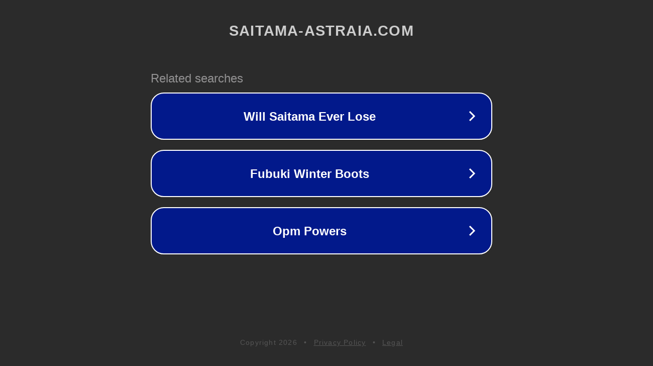

--- FILE ---
content_type: text/html; charset=utf-8
request_url: https://saitama-astraia.com/
body_size: 1058
content:
<!doctype html>
<html data-adblockkey="MFwwDQYJKoZIhvcNAQEBBQADSwAwSAJBANDrp2lz7AOmADaN8tA50LsWcjLFyQFcb/P2Txc58oYOeILb3vBw7J6f4pamkAQVSQuqYsKx3YzdUHCvbVZvFUsCAwEAAQ==_DMrtCISc/8P4QNAXm2l+waEKhaZzTZFz11bxWW9UEvAFbXdh0Y+CwmL847FSX90vUJzdngnOtr9YqunPgdFxQw==" lang="en" style="background: #2B2B2B;">
<head>
    <meta charset="utf-8">
    <meta name="viewport" content="width=device-width, initial-scale=1">
    <link rel="icon" href="[data-uri]">
    <link rel="preconnect" href="https://www.google.com" crossorigin>
</head>
<body>
<div id="target" style="opacity: 0"></div>
<script>window.park = "[base64]";</script>
<script src="/bZfLLGSMX.js"></script>
</body>
</html>
